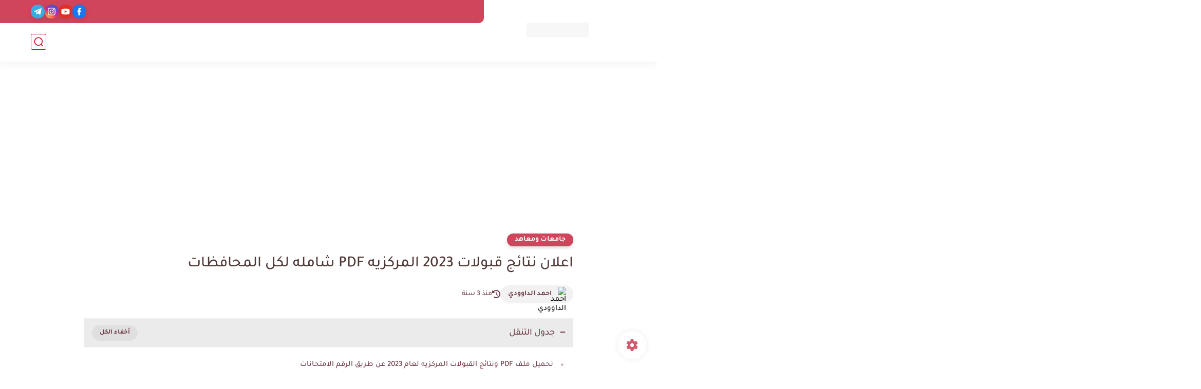

--- FILE ---
content_type: text/html; charset=utf-8
request_url: https://www.google.com/recaptcha/api2/aframe
body_size: 267
content:
<!DOCTYPE HTML><html><head><meta http-equiv="content-type" content="text/html; charset=UTF-8"></head><body><script nonce="P65Dex_uKpXl93PcrN4IXA">/** Anti-fraud and anti-abuse applications only. See google.com/recaptcha */ try{var clients={'sodar':'https://pagead2.googlesyndication.com/pagead/sodar?'};window.addEventListener("message",function(a){try{if(a.source===window.parent){var b=JSON.parse(a.data);var c=clients[b['id']];if(c){var d=document.createElement('img');d.src=c+b['params']+'&rc='+(localStorage.getItem("rc::a")?sessionStorage.getItem("rc::b"):"");window.document.body.appendChild(d);sessionStorage.setItem("rc::e",parseInt(sessionStorage.getItem("rc::e")||0)+1);localStorage.setItem("rc::h",'1765811181333');}}}catch(b){}});window.parent.postMessage("_grecaptcha_ready", "*");}catch(b){}</script></body></html>